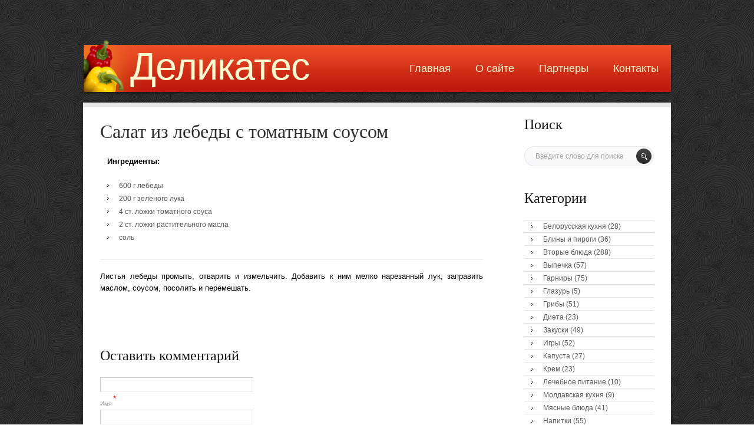

--- FILE ---
content_type: text/html; charset=UTF-8
request_url: http://delicate.org.ua/salat-iz-lebedy-s-tomatnym-sousom/
body_size: 8838
content:
<!DOCTYPE html PUBLIC "-//W3C//DTD XHTML 1.0 Transitional//EN" "http://www.w3.org/TR/xhtml1/DTD/xhtml1-transitional.dtd">
<html xmlns="http://www.w3.org/1999/xhtml" dir="ltr" lang="ru-RU" prefix="og: https://ogp.me/ns#">

<head profile="http://gmpg.org/xfn/11">
<meta http-equiv="Content-Type" content="text/html; charset=UTF-8" />



<link rel="stylesheet" href="http://delicate.org.ua/wp-content/themes/delicate/style.css" type="text/css" media="screen" />
<link rel="pingback" href="http://delicate.org.ua/xmlrpc.php" />

   <link rel="stylesheet" type="text/css" media="all" href="http://delicate.org.ua/wp-content/themes/delicate/images/style000.css" />
   <link rel="stylesheet" type="text/css" media="all" href="http://delicate.org.ua/wp-content/themes/delicate/images/grid0000.css" />

   <link rel="stylesheet" type="text/css" href="http://delicate.org.ua/wp-content/themes/delicate/images/style001.css"/> 



		<!-- All in One SEO 4.4.8 - aioseo.com -->
		<title>Салат из лебеды с томатным соусом | Рецепты деликатесов</title>
		<meta name="robots" content="max-image-preview:large" />
		<link rel="canonical" href="https://delicate.org.ua/salat-iz-lebedy-s-tomatnym-sousom/" />
		<meta name="generator" content="All in One SEO (AIOSEO) 4.4.8" />
		<meta property="og:locale" content="ru_RU" />
		<meta property="og:site_name" content="Рецепты деликатесов | Рецепты на любой вкус" />
		<meta property="og:type" content="article" />
		<meta property="og:title" content="Салат из лебеды с томатным соусом | Рецепты деликатесов" />
		<meta property="og:url" content="https://delicate.org.ua/salat-iz-lebedy-s-tomatnym-sousom/" />
		<meta property="article:published_time" content="2011-04-13T01:04:21+00:00" />
		<meta property="article:modified_time" content="2011-05-03T10:11:49+00:00" />
		<meta name="twitter:card" content="summary" />
		<meta name="twitter:title" content="Салат из лебеды с томатным соусом | Рецепты деликатесов" />
		<script type="application/ld+json" class="aioseo-schema">
			{"@context":"https:\/\/schema.org","@graph":[{"@type":"Article","@id":"https:\/\/delicate.org.ua\/salat-iz-lebedy-s-tomatnym-sousom\/#article","name":"\u0421\u0430\u043b\u0430\u0442 \u0438\u0437 \u043b\u0435\u0431\u0435\u0434\u044b \u0441 \u0442\u043e\u043c\u0430\u0442\u043d\u044b\u043c \u0441\u043e\u0443\u0441\u043e\u043c | \u0420\u0435\u0446\u0435\u043f\u0442\u044b \u0434\u0435\u043b\u0438\u043a\u0430\u0442\u0435\u0441\u043e\u0432","headline":"\u0421\u0430\u043b\u0430\u0442 \u0438\u0437 \u043b\u0435\u0431\u0435\u0434\u044b \u0441 \u0442\u043e\u043c\u0430\u0442\u043d\u044b\u043c \u0441\u043e\u0443\u0441\u043e\u043c","author":{"@id":"https:\/\/delicate.org.ua\/author\/admin\/#author"},"publisher":{"@id":"https:\/\/delicate.org.ua\/#organization"},"datePublished":"2011-04-13T01:04:21+03:00","dateModified":"2011-05-03T10:11:49+03:00","inLanguage":"ru-RU","mainEntityOfPage":{"@id":"https:\/\/delicate.org.ua\/salat-iz-lebedy-s-tomatnym-sousom\/#webpage"},"isPartOf":{"@id":"https:\/\/delicate.org.ua\/salat-iz-lebedy-s-tomatnym-sousom\/#webpage"},"articleSection":"\u0421\u0430\u043b\u0430\u0442\u044b \u043e\u0431\u0449\u0438\u0435"},{"@type":"BreadcrumbList","@id":"https:\/\/delicate.org.ua\/salat-iz-lebedy-s-tomatnym-sousom\/#breadcrumblist","itemListElement":[{"@type":"ListItem","@id":"https:\/\/delicate.org.ua\/#listItem","position":1,"name":"\u0413\u043b\u0430\u0432\u043d\u0430\u044f \u0441\u0442\u0440\u0430\u043d\u0438\u0446\u0430","item":"https:\/\/delicate.org.ua\/","nextItem":"https:\/\/delicate.org.ua\/salat-iz-lebedy-s-tomatnym-sousom\/#listItem"},{"@type":"ListItem","@id":"https:\/\/delicate.org.ua\/salat-iz-lebedy-s-tomatnym-sousom\/#listItem","position":2,"name":"\u0421\u0430\u043b\u0430\u0442 \u0438\u0437 \u043b\u0435\u0431\u0435\u0434\u044b \u0441 \u0442\u043e\u043c\u0430\u0442\u043d\u044b\u043c \u0441\u043e\u0443\u0441\u043e\u043c","previousItem":"https:\/\/delicate.org.ua\/#listItem"}]},{"@type":"Organization","@id":"https:\/\/delicate.org.ua\/#organization","name":"\u0420\u0435\u0446\u0435\u043f\u0442\u044b \u0434\u0435\u043b\u0438\u043a\u0430\u0442\u0435\u0441\u043e\u0432","url":"https:\/\/delicate.org.ua\/"},{"@type":"Person","@id":"https:\/\/delicate.org.ua\/author\/admin\/#author","url":"https:\/\/delicate.org.ua\/author\/admin\/","name":"admin","image":{"@type":"ImageObject","@id":"https:\/\/delicate.org.ua\/salat-iz-lebedy-s-tomatnym-sousom\/#authorImage","url":"http:\/\/1.gravatar.com\/avatar\/7c699110f888730969b1714bd63b9a49?s=96&d=mm&r=g","width":96,"height":96,"caption":"admin"}},{"@type":"WebPage","@id":"https:\/\/delicate.org.ua\/salat-iz-lebedy-s-tomatnym-sousom\/#webpage","url":"https:\/\/delicate.org.ua\/salat-iz-lebedy-s-tomatnym-sousom\/","name":"\u0421\u0430\u043b\u0430\u0442 \u0438\u0437 \u043b\u0435\u0431\u0435\u0434\u044b \u0441 \u0442\u043e\u043c\u0430\u0442\u043d\u044b\u043c \u0441\u043e\u0443\u0441\u043e\u043c | \u0420\u0435\u0446\u0435\u043f\u0442\u044b \u0434\u0435\u043b\u0438\u043a\u0430\u0442\u0435\u0441\u043e\u0432","inLanguage":"ru-RU","isPartOf":{"@id":"https:\/\/delicate.org.ua\/#website"},"breadcrumb":{"@id":"https:\/\/delicate.org.ua\/salat-iz-lebedy-s-tomatnym-sousom\/#breadcrumblist"},"author":{"@id":"https:\/\/delicate.org.ua\/author\/admin\/#author"},"creator":{"@id":"https:\/\/delicate.org.ua\/author\/admin\/#author"},"datePublished":"2011-04-13T01:04:21+03:00","dateModified":"2011-05-03T10:11:49+03:00"},{"@type":"WebSite","@id":"https:\/\/delicate.org.ua\/#website","url":"https:\/\/delicate.org.ua\/","name":"\u0420\u0435\u0446\u0435\u043f\u0442\u044b \u0434\u0435\u043b\u0438\u043a\u0430\u0442\u0435\u0441\u043e\u0432","description":"\u0420\u0435\u0446\u0435\u043f\u0442\u044b \u043d\u0430 \u043b\u044e\u0431\u043e\u0439 \u0432\u043a\u0443\u0441","inLanguage":"ru-RU","publisher":{"@id":"https:\/\/delicate.org.ua\/#organization"}}]}
		</script>
		<!-- All in One SEO -->

<link rel="alternate" type="application/rss+xml" title="Рецепты деликатесов &raquo; Лента комментариев к &laquo;Салат из лебеды с томатным соусом&raquo;" href="https://delicate.org.ua/salat-iz-lebedy-s-tomatnym-sousom/feed/" />
<script type="text/javascript">
window._wpemojiSettings = {"baseUrl":"https:\/\/s.w.org\/images\/core\/emoji\/14.0.0\/72x72\/","ext":".png","svgUrl":"https:\/\/s.w.org\/images\/core\/emoji\/14.0.0\/svg\/","svgExt":".svg","source":{"concatemoji":"http:\/\/delicate.org.ua\/wp-includes\/js\/wp-emoji-release.min.js?ver=6.3.7"}};
/*! This file is auto-generated */
!function(i,n){var o,s,e;function c(e){try{var t={supportTests:e,timestamp:(new Date).valueOf()};sessionStorage.setItem(o,JSON.stringify(t))}catch(e){}}function p(e,t,n){e.clearRect(0,0,e.canvas.width,e.canvas.height),e.fillText(t,0,0);var t=new Uint32Array(e.getImageData(0,0,e.canvas.width,e.canvas.height).data),r=(e.clearRect(0,0,e.canvas.width,e.canvas.height),e.fillText(n,0,0),new Uint32Array(e.getImageData(0,0,e.canvas.width,e.canvas.height).data));return t.every(function(e,t){return e===r[t]})}function u(e,t,n){switch(t){case"flag":return n(e,"\ud83c\udff3\ufe0f\u200d\u26a7\ufe0f","\ud83c\udff3\ufe0f\u200b\u26a7\ufe0f")?!1:!n(e,"\ud83c\uddfa\ud83c\uddf3","\ud83c\uddfa\u200b\ud83c\uddf3")&&!n(e,"\ud83c\udff4\udb40\udc67\udb40\udc62\udb40\udc65\udb40\udc6e\udb40\udc67\udb40\udc7f","\ud83c\udff4\u200b\udb40\udc67\u200b\udb40\udc62\u200b\udb40\udc65\u200b\udb40\udc6e\u200b\udb40\udc67\u200b\udb40\udc7f");case"emoji":return!n(e,"\ud83e\udef1\ud83c\udffb\u200d\ud83e\udef2\ud83c\udfff","\ud83e\udef1\ud83c\udffb\u200b\ud83e\udef2\ud83c\udfff")}return!1}function f(e,t,n){var r="undefined"!=typeof WorkerGlobalScope&&self instanceof WorkerGlobalScope?new OffscreenCanvas(300,150):i.createElement("canvas"),a=r.getContext("2d",{willReadFrequently:!0}),o=(a.textBaseline="top",a.font="600 32px Arial",{});return e.forEach(function(e){o[e]=t(a,e,n)}),o}function t(e){var t=i.createElement("script");t.src=e,t.defer=!0,i.head.appendChild(t)}"undefined"!=typeof Promise&&(o="wpEmojiSettingsSupports",s=["flag","emoji"],n.supports={everything:!0,everythingExceptFlag:!0},e=new Promise(function(e){i.addEventListener("DOMContentLoaded",e,{once:!0})}),new Promise(function(t){var n=function(){try{var e=JSON.parse(sessionStorage.getItem(o));if("object"==typeof e&&"number"==typeof e.timestamp&&(new Date).valueOf()<e.timestamp+604800&&"object"==typeof e.supportTests)return e.supportTests}catch(e){}return null}();if(!n){if("undefined"!=typeof Worker&&"undefined"!=typeof OffscreenCanvas&&"undefined"!=typeof URL&&URL.createObjectURL&&"undefined"!=typeof Blob)try{var e="postMessage("+f.toString()+"("+[JSON.stringify(s),u.toString(),p.toString()].join(",")+"));",r=new Blob([e],{type:"text/javascript"}),a=new Worker(URL.createObjectURL(r),{name:"wpTestEmojiSupports"});return void(a.onmessage=function(e){c(n=e.data),a.terminate(),t(n)})}catch(e){}c(n=f(s,u,p))}t(n)}).then(function(e){for(var t in e)n.supports[t]=e[t],n.supports.everything=n.supports.everything&&n.supports[t],"flag"!==t&&(n.supports.everythingExceptFlag=n.supports.everythingExceptFlag&&n.supports[t]);n.supports.everythingExceptFlag=n.supports.everythingExceptFlag&&!n.supports.flag,n.DOMReady=!1,n.readyCallback=function(){n.DOMReady=!0}}).then(function(){return e}).then(function(){var e;n.supports.everything||(n.readyCallback(),(e=n.source||{}).concatemoji?t(e.concatemoji):e.wpemoji&&e.twemoji&&(t(e.twemoji),t(e.wpemoji)))}))}((window,document),window._wpemojiSettings);
</script>
<style type="text/css">
img.wp-smiley,
img.emoji {
	display: inline !important;
	border: none !important;
	box-shadow: none !important;
	height: 1em !important;
	width: 1em !important;
	margin: 0 0.07em !important;
	vertical-align: -0.1em !important;
	background: none !important;
	padding: 0 !important;
}
</style>
	<link rel='stylesheet' id='wp-block-library-css' href='http://delicate.org.ua/wp-includes/css/dist/block-library/style.min.css?ver=6.3.7' type='text/css' media='all' />
<style id='classic-theme-styles-inline-css' type='text/css'>
/*! This file is auto-generated */
.wp-block-button__link{color:#fff;background-color:#32373c;border-radius:9999px;box-shadow:none;text-decoration:none;padding:calc(.667em + 2px) calc(1.333em + 2px);font-size:1.125em}.wp-block-file__button{background:#32373c;color:#fff;text-decoration:none}
</style>
<style id='global-styles-inline-css' type='text/css'>
body{--wp--preset--color--black: #000000;--wp--preset--color--cyan-bluish-gray: #abb8c3;--wp--preset--color--white: #ffffff;--wp--preset--color--pale-pink: #f78da7;--wp--preset--color--vivid-red: #cf2e2e;--wp--preset--color--luminous-vivid-orange: #ff6900;--wp--preset--color--luminous-vivid-amber: #fcb900;--wp--preset--color--light-green-cyan: #7bdcb5;--wp--preset--color--vivid-green-cyan: #00d084;--wp--preset--color--pale-cyan-blue: #8ed1fc;--wp--preset--color--vivid-cyan-blue: #0693e3;--wp--preset--color--vivid-purple: #9b51e0;--wp--preset--gradient--vivid-cyan-blue-to-vivid-purple: linear-gradient(135deg,rgba(6,147,227,1) 0%,rgb(155,81,224) 100%);--wp--preset--gradient--light-green-cyan-to-vivid-green-cyan: linear-gradient(135deg,rgb(122,220,180) 0%,rgb(0,208,130) 100%);--wp--preset--gradient--luminous-vivid-amber-to-luminous-vivid-orange: linear-gradient(135deg,rgba(252,185,0,1) 0%,rgba(255,105,0,1) 100%);--wp--preset--gradient--luminous-vivid-orange-to-vivid-red: linear-gradient(135deg,rgba(255,105,0,1) 0%,rgb(207,46,46) 100%);--wp--preset--gradient--very-light-gray-to-cyan-bluish-gray: linear-gradient(135deg,rgb(238,238,238) 0%,rgb(169,184,195) 100%);--wp--preset--gradient--cool-to-warm-spectrum: linear-gradient(135deg,rgb(74,234,220) 0%,rgb(151,120,209) 20%,rgb(207,42,186) 40%,rgb(238,44,130) 60%,rgb(251,105,98) 80%,rgb(254,248,76) 100%);--wp--preset--gradient--blush-light-purple: linear-gradient(135deg,rgb(255,206,236) 0%,rgb(152,150,240) 100%);--wp--preset--gradient--blush-bordeaux: linear-gradient(135deg,rgb(254,205,165) 0%,rgb(254,45,45) 50%,rgb(107,0,62) 100%);--wp--preset--gradient--luminous-dusk: linear-gradient(135deg,rgb(255,203,112) 0%,rgb(199,81,192) 50%,rgb(65,88,208) 100%);--wp--preset--gradient--pale-ocean: linear-gradient(135deg,rgb(255,245,203) 0%,rgb(182,227,212) 50%,rgb(51,167,181) 100%);--wp--preset--gradient--electric-grass: linear-gradient(135deg,rgb(202,248,128) 0%,rgb(113,206,126) 100%);--wp--preset--gradient--midnight: linear-gradient(135deg,rgb(2,3,129) 0%,rgb(40,116,252) 100%);--wp--preset--font-size--small: 13px;--wp--preset--font-size--medium: 20px;--wp--preset--font-size--large: 36px;--wp--preset--font-size--x-large: 42px;--wp--preset--spacing--20: 0.44rem;--wp--preset--spacing--30: 0.67rem;--wp--preset--spacing--40: 1rem;--wp--preset--spacing--50: 1.5rem;--wp--preset--spacing--60: 2.25rem;--wp--preset--spacing--70: 3.38rem;--wp--preset--spacing--80: 5.06rem;--wp--preset--shadow--natural: 6px 6px 9px rgba(0, 0, 0, 0.2);--wp--preset--shadow--deep: 12px 12px 50px rgba(0, 0, 0, 0.4);--wp--preset--shadow--sharp: 6px 6px 0px rgba(0, 0, 0, 0.2);--wp--preset--shadow--outlined: 6px 6px 0px -3px rgba(255, 255, 255, 1), 6px 6px rgba(0, 0, 0, 1);--wp--preset--shadow--crisp: 6px 6px 0px rgba(0, 0, 0, 1);}:where(.is-layout-flex){gap: 0.5em;}:where(.is-layout-grid){gap: 0.5em;}body .is-layout-flow > .alignleft{float: left;margin-inline-start: 0;margin-inline-end: 2em;}body .is-layout-flow > .alignright{float: right;margin-inline-start: 2em;margin-inline-end: 0;}body .is-layout-flow > .aligncenter{margin-left: auto !important;margin-right: auto !important;}body .is-layout-constrained > .alignleft{float: left;margin-inline-start: 0;margin-inline-end: 2em;}body .is-layout-constrained > .alignright{float: right;margin-inline-start: 2em;margin-inline-end: 0;}body .is-layout-constrained > .aligncenter{margin-left: auto !important;margin-right: auto !important;}body .is-layout-constrained > :where(:not(.alignleft):not(.alignright):not(.alignfull)){max-width: var(--wp--style--global--content-size);margin-left: auto !important;margin-right: auto !important;}body .is-layout-constrained > .alignwide{max-width: var(--wp--style--global--wide-size);}body .is-layout-flex{display: flex;}body .is-layout-flex{flex-wrap: wrap;align-items: center;}body .is-layout-flex > *{margin: 0;}body .is-layout-grid{display: grid;}body .is-layout-grid > *{margin: 0;}:where(.wp-block-columns.is-layout-flex){gap: 2em;}:where(.wp-block-columns.is-layout-grid){gap: 2em;}:where(.wp-block-post-template.is-layout-flex){gap: 1.25em;}:where(.wp-block-post-template.is-layout-grid){gap: 1.25em;}.has-black-color{color: var(--wp--preset--color--black) !important;}.has-cyan-bluish-gray-color{color: var(--wp--preset--color--cyan-bluish-gray) !important;}.has-white-color{color: var(--wp--preset--color--white) !important;}.has-pale-pink-color{color: var(--wp--preset--color--pale-pink) !important;}.has-vivid-red-color{color: var(--wp--preset--color--vivid-red) !important;}.has-luminous-vivid-orange-color{color: var(--wp--preset--color--luminous-vivid-orange) !important;}.has-luminous-vivid-amber-color{color: var(--wp--preset--color--luminous-vivid-amber) !important;}.has-light-green-cyan-color{color: var(--wp--preset--color--light-green-cyan) !important;}.has-vivid-green-cyan-color{color: var(--wp--preset--color--vivid-green-cyan) !important;}.has-pale-cyan-blue-color{color: var(--wp--preset--color--pale-cyan-blue) !important;}.has-vivid-cyan-blue-color{color: var(--wp--preset--color--vivid-cyan-blue) !important;}.has-vivid-purple-color{color: var(--wp--preset--color--vivid-purple) !important;}.has-black-background-color{background-color: var(--wp--preset--color--black) !important;}.has-cyan-bluish-gray-background-color{background-color: var(--wp--preset--color--cyan-bluish-gray) !important;}.has-white-background-color{background-color: var(--wp--preset--color--white) !important;}.has-pale-pink-background-color{background-color: var(--wp--preset--color--pale-pink) !important;}.has-vivid-red-background-color{background-color: var(--wp--preset--color--vivid-red) !important;}.has-luminous-vivid-orange-background-color{background-color: var(--wp--preset--color--luminous-vivid-orange) !important;}.has-luminous-vivid-amber-background-color{background-color: var(--wp--preset--color--luminous-vivid-amber) !important;}.has-light-green-cyan-background-color{background-color: var(--wp--preset--color--light-green-cyan) !important;}.has-vivid-green-cyan-background-color{background-color: var(--wp--preset--color--vivid-green-cyan) !important;}.has-pale-cyan-blue-background-color{background-color: var(--wp--preset--color--pale-cyan-blue) !important;}.has-vivid-cyan-blue-background-color{background-color: var(--wp--preset--color--vivid-cyan-blue) !important;}.has-vivid-purple-background-color{background-color: var(--wp--preset--color--vivid-purple) !important;}.has-black-border-color{border-color: var(--wp--preset--color--black) !important;}.has-cyan-bluish-gray-border-color{border-color: var(--wp--preset--color--cyan-bluish-gray) !important;}.has-white-border-color{border-color: var(--wp--preset--color--white) !important;}.has-pale-pink-border-color{border-color: var(--wp--preset--color--pale-pink) !important;}.has-vivid-red-border-color{border-color: var(--wp--preset--color--vivid-red) !important;}.has-luminous-vivid-orange-border-color{border-color: var(--wp--preset--color--luminous-vivid-orange) !important;}.has-luminous-vivid-amber-border-color{border-color: var(--wp--preset--color--luminous-vivid-amber) !important;}.has-light-green-cyan-border-color{border-color: var(--wp--preset--color--light-green-cyan) !important;}.has-vivid-green-cyan-border-color{border-color: var(--wp--preset--color--vivid-green-cyan) !important;}.has-pale-cyan-blue-border-color{border-color: var(--wp--preset--color--pale-cyan-blue) !important;}.has-vivid-cyan-blue-border-color{border-color: var(--wp--preset--color--vivid-cyan-blue) !important;}.has-vivid-purple-border-color{border-color: var(--wp--preset--color--vivid-purple) !important;}.has-vivid-cyan-blue-to-vivid-purple-gradient-background{background: var(--wp--preset--gradient--vivid-cyan-blue-to-vivid-purple) !important;}.has-light-green-cyan-to-vivid-green-cyan-gradient-background{background: var(--wp--preset--gradient--light-green-cyan-to-vivid-green-cyan) !important;}.has-luminous-vivid-amber-to-luminous-vivid-orange-gradient-background{background: var(--wp--preset--gradient--luminous-vivid-amber-to-luminous-vivid-orange) !important;}.has-luminous-vivid-orange-to-vivid-red-gradient-background{background: var(--wp--preset--gradient--luminous-vivid-orange-to-vivid-red) !important;}.has-very-light-gray-to-cyan-bluish-gray-gradient-background{background: var(--wp--preset--gradient--very-light-gray-to-cyan-bluish-gray) !important;}.has-cool-to-warm-spectrum-gradient-background{background: var(--wp--preset--gradient--cool-to-warm-spectrum) !important;}.has-blush-light-purple-gradient-background{background: var(--wp--preset--gradient--blush-light-purple) !important;}.has-blush-bordeaux-gradient-background{background: var(--wp--preset--gradient--blush-bordeaux) !important;}.has-luminous-dusk-gradient-background{background: var(--wp--preset--gradient--luminous-dusk) !important;}.has-pale-ocean-gradient-background{background: var(--wp--preset--gradient--pale-ocean) !important;}.has-electric-grass-gradient-background{background: var(--wp--preset--gradient--electric-grass) !important;}.has-midnight-gradient-background{background: var(--wp--preset--gradient--midnight) !important;}.has-small-font-size{font-size: var(--wp--preset--font-size--small) !important;}.has-medium-font-size{font-size: var(--wp--preset--font-size--medium) !important;}.has-large-font-size{font-size: var(--wp--preset--font-size--large) !important;}.has-x-large-font-size{font-size: var(--wp--preset--font-size--x-large) !important;}
.wp-block-navigation a:where(:not(.wp-element-button)){color: inherit;}
:where(.wp-block-post-template.is-layout-flex){gap: 1.25em;}:where(.wp-block-post-template.is-layout-grid){gap: 1.25em;}
:where(.wp-block-columns.is-layout-flex){gap: 2em;}:where(.wp-block-columns.is-layout-grid){gap: 2em;}
.wp-block-pullquote{font-size: 1.5em;line-height: 1.6;}
</style>
<link rel='stylesheet' id='contact-form-7-css' href='http://delicate.org.ua/wp-content/plugins/contact-form-7/includes/css/styles.css?ver=5.8.1' type='text/css' media='all' />
<link rel='stylesheet' id='wp-pagenavi-css' href='http://delicate.org.ua/wp-content/plugins/wp-pagenavi/pagenavi-css.css?ver=2.70' type='text/css' media='all' />
<link rel="https://api.w.org/" href="https://delicate.org.ua/wp-json/" /><link rel="alternate" type="application/json" href="https://delicate.org.ua/wp-json/wp/v2/posts/1115" /><link rel="EditURI" type="application/rsd+xml" title="RSD" href="https://delicate.org.ua/xmlrpc.php?rsd" />
<meta name="generator" content="WordPress 6.3.7" />
<link rel='shortlink' href='https://delicate.org.ua/?p=1115' />
<link rel="alternate" type="application/json+oembed" href="https://delicate.org.ua/wp-json/oembed/1.0/embed?url=https%3A%2F%2Fdelicate.org.ua%2Fsalat-iz-lebedy-s-tomatnym-sousom%2F" />
<link rel="alternate" type="text/xml+oembed" href="https://delicate.org.ua/wp-json/oembed/1.0/embed?url=https%3A%2F%2Fdelicate.org.ua%2Fsalat-iz-lebedy-s-tomatnym-sousom%2F&#038;format=xml" />

<link rel="stylesheet" href="http://delicate.org.ua/wp-content/plugins/wassup/css/wassup-widget.css?ver=1.9.4.5" type="text/css" />
<script type="text/javascript">
//<![CDATA[
function wassup_get_screenres(){
	var screen_res = screen.width + " x " + screen.height;
	if(screen_res==" x ") screen_res=window.screen.width+" x "+window.screen.height;
	if(screen_res==" x ") screen_res=screen.availWidth+" x "+screen.availHeight;
	if (screen_res!=" x "){document.cookie = "wassup_screen_res35c1b474e9f6484f4fade976bcc79db4=" + encodeURIComponent(screen_res)+ "; path=/; domain=" + document.domain;}
}
wassup_get_screenres();
//]]>
</script><script type="text/javascript">

  var _gaq = _gaq || [];
  _gaq.push(['_setAccount', 'UA-16027003-15']);
  _gaq.push(['_trackPageview']);

  (function() {
    var ga = document.createElement('script'); ga.type = 'text/javascript'; ga.async = true;
    ga.src = ('https:' == document.location.protocol ? 'https://ssl' : 'http://www') + '.google-analytics.com/ga.js';
    var s = document.getElementsByTagName('script')[0]; s.parentNode.insertBefore(ga, s);
  })();

</script>
</head>
<body class="post-template-default single single-post postid-1115 single-format-standard">
<div id="main">
	<div id="header">
	<div class="container">
      <div class="logo">
      	    <h1><a href="/" title="the best recipes">Деликатес</a></h1>
      </div>
      <div class="primary">
       <div class="menu col"><ul id="topnav" class="sf-menu"><li id="menu-item-2469" class="menu-item menu-item-type-custom menu-item-object-custom menu-item-2469"><a href="/">Главная</a></li>
<li id="menu-item-2468" class="menu-item menu-item-type-post_type menu-item-object-page menu-item-2468"><a href="https://delicate.org.ua/o-sajte/">О сайте</a></li>
<li id="menu-item-2467" class="menu-item menu-item-type-post_type menu-item-object-page menu-item-2467"><a href="https://delicate.org.ua/partnery/">Партнеры</a></li>
<li id="menu-item-2466" class="menu-item menu-item-type-post_type menu-item-object-page menu-item-2466"><a href="https://delicate.org.ua/contacts/">Контакты</a></li>
</ul></div>   

      </div>
	</div>
	</div>

 <div class="container primary_content_wrap">
      <div class="container_16">
         <div class="indent">
         	<div class="wrapper-1"><div id="content" class="grid_12">
	          <div class="indent">
                            
  	      <div class="post-1115 post type-post status-publish format-standard hentry category-salaty-obshhie" id="post-1115">
            <div class="single-post article">
               <h1>Салат из лебеды с томатным соусом</h1>
               <div class="post-content">
                  </h3>
<div align="justify">
<table class="ingridients">
<tr>
<td>
<p align="justify"><strong>Ингредиенты:</strong></p>
<div align="justify">
<ul>
<li>600 г лебеды</li>
<li>200 г зеленого лука</li>
<li>4 ст. ложки томатного соуса</li>
<li>2 ст. ложки растительного масла</li>
<li>соль</li>
</ul></div>
</td>
</tr>
</table></div>
<p align="justify">Листья лебеды промыть, отварить и измельчить. Добавить к ним мелко нарезанный лук, заправить маслом, соусом, посолить и перемешать.</p>
<p align="justify">&nbsp;</p>
               </div>
            </div>
        </div>
              
<!-- You can start editing here. -->


			<!-- If comments are open, but there are no comments. -->

	 


<div id="respond">

<h3>Оставить комментарий</h3>

<div id="cancel-comment-reply"> 
	<small><a rel="nofollow" id="cancel-comment-reply-link" href="/salat-iz-lebedy-s-tomatnym-sousom/#respond" style="display:none;">Нажмите, чтобы отменить ответ.</a></small>
</div> 


<form action="https://delicate.org.ua/wp-comments-post.php" method="post" id="commentform">


<p><input type="text" name="author" id="author" value="" size="22" tabindex="1"  />
<label for="author"><small>Имя <sup style='color: rgb(255, 0, 0); font-size: 14px;'>*</sup></small></label></p>

<p><input type="text" name="email" id="email" value="" size="22" tabindex="2"  />
<label for="email"><small>Е-Mail (публиковаться не будет) <sup style='color: rgb(255, 0, 0); font-size: 14px;'>*</sup></small></label></p>


<!--<p><small><strong>XHTML:</strong> You can use these tags: <code>&lt;a href=&quot;&quot; title=&quot;&quot;&gt; &lt;abbr title=&quot;&quot;&gt; &lt;acronym title=&quot;&quot;&gt; &lt;b&gt; &lt;blockquote cite=&quot;&quot;&gt; &lt;cite&gt; &lt;code&gt; &lt;del datetime=&quot;&quot;&gt; &lt;em&gt; &lt;i&gt; &lt;q cite=&quot;&quot;&gt; &lt;s&gt; &lt;strike&gt; &lt;strong&gt; </code></small></p>-->

<p><textarea name="comment" id="comment" cols="100%" rows="10" tabindex="4"></textarea></p>

<p><input name="submit" type="submit" id="submit" tabindex="5" value="Отправить комментарий" />
<input type='hidden' name='comment_post_ID' value='1115' id='comment_post_ID' />
<input type='hidden' name='comment_parent' id='comment_parent' value='0' />
 
</p>
<p style="display: none;"><input type="hidden" id="akismet_comment_nonce" name="akismet_comment_nonce" value="036621e725" /></p><p style="display: none !important;"><label>&#916;<textarea name="ak_hp_textarea" cols="45" rows="8" maxlength="100"></textarea></label><input type="hidden" id="ak_js_1" name="ak_js" value="243"/><script>document.getElementById( "ak_js_1" ).setAttribute( "value", ( new Date() ).getTime() );</script></p>
</form>

</div>

	                  </div>
     </div>
<div id="sidebar" class="grid_4">
            <div class="widget"><h3>Поиск</h3>
            <form method="get" action="/" id="searchform" style="width: 220px;">
                <input type="text" name="s" value="Введите слово для поиска"
                       onblur="if(this.value=='') this.value='Введите слово для поиска'"
                       onfocus="if(this.value =='Введите слово для поиска' ) this.value=''"/><input type="submit"
                                                                                                    value=""/>
            </form>
        </div>
    
    <div id="categories-4" class="widget"><h3>Категории</h3>
        <ul>
            	<li class="cat-item cat-item-5"><a href="https://delicate.org.ua/category/recepty/105/">Белорусская кухня</a> (28)
</li>
	<li class="cat-item cat-item-69"><a href="https://delicate.org.ua/category/recepty/bliny-i-pirogi/">Блины и пироги</a> (36)
</li>
	<li class="cat-item cat-item-16"><a href="https://delicate.org.ua/category/recepty/vtorye-blyuda/">Вторые блюда</a> (288)
</li>
	<li class="cat-item cat-item-106"><a href="https://delicate.org.ua/category/recepty/vypechka/">Выпечка</a> (57)
</li>
	<li class="cat-item cat-item-19"><a href="https://delicate.org.ua/category/recepty/garniry/">Гарниры</a> (75)
</li>
	<li class="cat-item cat-item-100"><a href="https://delicate.org.ua/category/recepty/glazur/">Глазурь</a> (5)
</li>
	<li class="cat-item cat-item-22"><a href="https://delicate.org.ua/category/recepty/griby/">Грибы</a> (51)
</li>
	<li class="cat-item cat-item-94"><a href="https://delicate.org.ua/category/recepty/dieta/">Диета</a> (23)
</li>
	<li class="cat-item cat-item-46"><a href="https://delicate.org.ua/category/recepty/zakuski/">Закуски</a> (49)
</li>
	<li class="cat-item cat-item-14"><a href="https://delicate.org.ua/category/recepty/igry/">Игры</a> (52)
</li>
	<li class="cat-item cat-item-81"><a href="https://delicate.org.ua/category/recepty/kapusta/">Капуста</a> (27)
</li>
	<li class="cat-item cat-item-101"><a href="https://delicate.org.ua/category/recepty/krem/">Крем</a> (23)
</li>
	<li class="cat-item cat-item-62"><a href="https://delicate.org.ua/category/recepty/lechebnoe-pitanie/">Лечебное питание</a> (10)
</li>
	<li class="cat-item cat-item-38"><a href="https://delicate.org.ua/category/recepty/102/">Молдавская кухня</a> (9)
</li>
	<li class="cat-item cat-item-56"><a href="https://delicate.org.ua/category/recepty/myasnye-blyuda/">Мясные блюда</a> (41)
</li>
	<li class="cat-item cat-item-8"><a href="https://delicate.org.ua/category/recepty/napitki/">Напитки</a> (55)
</li>
	<li class="cat-item cat-item-111"><a href="https://delicate.org.ua/category/recepty/neotsortirovannye/">Неотсортированные</a> (28)
</li>
	<li class="cat-item cat-item-18"><a href="https://delicate.org.ua/category/recepty/sovety-po-organizacii-zastolya/">Организация застолья</a> (15)
</li>
	<li class="cat-item cat-item-7"><a href="https://delicate.org.ua/category/recepty/pervye-blyuda/">Первые блюда</a> (248)
</li>
	<li class="cat-item cat-item-53"><a href="https://delicate.org.ua/category/recepty/62/">Песочное тесто</a> (43)
</li>
	<li class="cat-item cat-item-107"><a href="https://delicate.org.ua/category/recepty/piccy/">Пиццы</a> (7)
</li>
	<li class="cat-item cat-item-31"><a href="https://delicate.org.ua/category/recepty/poleznye-sovety/">Полезные советы</a> (90)
</li>
	<li class="cat-item cat-item-80"><a href="https://delicate.org.ua/category/recepty/poleznye-sovety-1/">полезные советы 1</a> (17)
</li>
	<li class="cat-item cat-item-54"><a href="https://delicate.org.ua/category/recepty/polezye-stati/">Полезые статьи</a> (46)
</li>
	<li class="cat-item cat-item-24"><a href="https://delicate.org.ua/category/recepty/ptica/">Птица</a> (16)
</li>
	<li class="cat-item cat-item-12"><a href="https://delicate.org.ua/category/recepty/russkaya-kuxnya/">Русская кухня</a> (64)
</li>
	<li class="cat-item cat-item-17"><a href="https://delicate.org.ua/category/recepty/ryba/">Рыба</a> (63)
</li>
	<li class="cat-item cat-item-103"><a href="https://delicate.org.ua/category/recepty/s-krabami/">С крабами</a> (5)
</li>
	<li class="cat-item cat-item-84"><a href="https://delicate.org.ua/category/recepty/salaty-iz-kapusty/">Салаты из капусты</a> (26)
</li>
	<li class="cat-item cat-item-85"><a href="https://delicate.org.ua/category/recepty/salaty-iz-morkovi/">Салаты из моркови</a> (24)
</li>
	<li class="cat-item cat-item-78"><a href="https://delicate.org.ua/category/recepty/salaty-iz-pomidorov/">Салаты из помидоров</a> (42)
</li>
	<li class="cat-item cat-item-83"><a href="https://delicate.org.ua/category/recepty/salaty-iz-redki/">Салаты из редьки</a> (15)
</li>
	<li class="cat-item cat-item-82"><a href="https://delicate.org.ua/category/recepty/salaty-iz-svekly/">Салаты из свеклы</a> (39)
</li>
	<li class="cat-item cat-item-95"><a href="https://delicate.org.ua/category/recepty/salaty-iz-yablok/">Салаты из яблок</a> (11)
</li>
	<li class="cat-item cat-item-88"><a href="https://delicate.org.ua/category/recepty/salaty-obshhie/">Салаты общие</a> (118)
</li>
	<li class="cat-item cat-item-97"><a href="https://delicate.org.ua/category/recepty/salaty-s-kartoshkoj/">Салаты с картошкой</a> (19)
</li>
	<li class="cat-item cat-item-63"><a href="https://delicate.org.ua/category/recepty/sladkij-stol/">Сладкий стол</a> (118)
</li>
	<li class="cat-item cat-item-37"><a href="https://delicate.org.ua/category/recepty/95/">Супы</a> (119)
</li>
	<li class="cat-item cat-item-108"><a href="https://delicate.org.ua/category/recepty/95/borshhi/">Борщи</a> (21)
</li>
	<li class="cat-item cat-item-109"><a href="https://delicate.org.ua/category/recepty/95/shhi/">Щи</a> (6)
</li>
	<li class="cat-item cat-item-90"><a href="https://delicate.org.ua/category/recepty/supy-iz-fruktov/">Супы из фруктов</a> (21)
</li>
	<li class="cat-item cat-item-102"><a href="https://delicate.org.ua/category/recepty/testo/">Тесто</a> (5)
</li>
	<li class="cat-item cat-item-74"><a href="https://delicate.org.ua/category/recepty/uxa/">Уха</a> (23)
</li>
	<li class="cat-item cat-item-64"><a href="https://delicate.org.ua/category/recepty/farsh/">Фарш</a> (9)
</li>
        </ul>
    </div>
    <br/>
    <div id="categories-4" class="widget"><h3>Реклама</h3>
        <ul>
            <li></li>
            <li></li>
        </ul>
    </div>
</div><!--sidebar-->				<div class="clear"></div>
            </div>
         </div>
      </div>
  </div>


<div id="footer">
    <div class="container">
        <div class="indent">
            <div class="wrapper">
                <div class="column1">
                    Delicate.org.ua 2011 - 2026 &copy; <br/> Все права защищены
                </div>
                <div class="column2">

                </div>
                <strong class="footer-link"> <a href="/sitemap/" title="">Карта сайта</a>
                    <a href="/smpage/?smpage=1">1</a> <a href="/smpage/?smpage=2">2</a> <a href="/smpage/?smpage=3">3</a> <a href="/smpage/?smpage=4">4</a> <a href="/smpage/?smpage=5">5</a> <a href="/smpage/?smpage=6">6</a> <a href="/smpage/?smpage=7">7</a> <a href="/smpage/?smpage=8">8</a> <a href="/smpage/?smpage=9">9</a> <a href="/smpage/?smpage=10">10</a> <a href="/smpage/?smpage=11">11</a> <a href="/smpage/?smpage=12">12</a> <a href="/smpage/?smpage=13">13</a> <a href="/smpage/?smpage=14">14</a> <a href="/smpage/?smpage=15">15</a> <a href="/smpage/?smpage=16">16</a> <a href="/smpage/?smpage=17">17</a> <a href="/smpage/?smpage=18">18</a> <a href="/smpage/?smpage=19">19</a> <a href="/smpage/?smpage=20">20</a> <a href="/smpage/?smpage=21">21</a> <a href="/smpage/?smpage=22">22</a> <a href="/smpage/?smpage=23">23</a> <a href="/smpage/?smpage=24">24</a> <a href="/smpage/?smpage=25">25</a> <a href="/smpage/?smpage=26">26</a> <a href="/smpage/?smpage=27">27</a> <a href="/smpage/?smpage=28">28</a>                     <br/>

                </strong>

            </div>
        </div>
    </div>
</div>
</div>
</body>
</html>

--- FILE ---
content_type: text/css
request_url: http://delicate.org.ua/wp-content/themes/delicate/images/style000.css
body_size: 7124
content:
@charset utf-8;
/*--
	Theme Name: WordPress Theme Number
	Theme URI: http://template-help.com/
	Description: A theme from Template-Help.com Collection
	Version: 3
	Author: Template_Help.com 
	Author URL: http://www.Template-Help.com/ 
--*/

html,body,div,span,object,iframe,blockquote,pre,abbr,address,cite,code,del,dfn,em,img,ins,kbd,q,samp,small,strong,var,fieldset,form,table,caption,tbody,tfoot,thead,tr,th,td,article,aside,dialog,figure,footer,header,hgroup,menu,nav,section,time,mark,audio,video{
  margin:0;
  padding:0;
  vertical-align:baseline;
}
article,aside,dialog,figure,footer,header,hgroup,menu,nav,section,time,mark,audio,video {
  display:block;
}
textarea{
  font:101%/1.5em Tahoma, Geneva, sans-serif;
}
blockquote{
  quotes:none;
	border-left: 1px solid #CCCCCC;
	font-style: italic;
	margin-left: 2em;
}
q{
  quotes:none;
	font-style: italic;
}
blockquote:before,blockquote:after,q:before,q:after{
  content:'';content:none;
}
:focus{
  outline:none;
}

/* Baseline and common looks - Sets a vertical rhythm and styles the different elements.
 */
 
a {
  border: 0;
  text-decoration: underline;
  color: #89b70e;
}

a:hover {
  text-decoration: none;
}

a img {
  border: 0;
}

abbr,acronym{
  border-bottom:1px dotted;
  cursor:help;
  font-variant:small-caps;
}
address,cite,em,i{
  font-style:italic;
}
blockquote p{
  margin:0 1.5em 1.5em;
  padding:0.75em;
}
code,kbd,tt{
  font-family: Tahoma, Geneva, sans-serif;
  line-height:1;
}
del{
  text-decoration:line-through;
}
dfn{
  border-bottom:1px dashed;
  font-style:italic;
}
dl{
  margin:0;
}
dt{
  font-weight:700;
}
dd{
  margin:0 0 1.5em 0;

}
h1,h2,h3,h4,h5,h6{
  font-weight:700;
  padding:0;
}

h1 {
	margin: 0;
	padding: 0 0 16px 0;
	line-height: 1.2em;
	font-family: Georgia, "Times New Roman", Times, serif;
	font-size: 32px;
	font-weight: normal;
	color: #2f2f2f;
}

	h1 a {
		text-decoration: none;
		color: #2f2f2f;
	}
	
		h1 a:hover {
			color: #89b70e;
		}

	h1 i {
		text-transform: uppercase;
		font-weight: bold;
		font-style: normal;
		color: #f32b19;
	}

h2 {
	margin: 0;
	padding: 0 0 16px 0;
	line-height: 1.2em;
	font-family: Georgia, "Times New Roman", Times, serif;
	font-size: 32px;
	font-weight: normal;
	color: #2f2f2f;
}

	h2 a {
		text-decoration: none;
		color: #2f2f2f;
	}
	
		h2 a:hover {
			color: #89b70e;
		}
	
	h2 em {
		display: block;
		margin: 0 0 -14px 0;
		font-style: normal;
	}
	
	h2 i {
		text-transform: uppercase;
		font-weight: bold;
		font-style: normal;
		color: #f32b19;
	}
		
h3 {
	margin: 0;
	padding: 0 0 23px 0;
	line-height: 1.2em;
	font-family: Georgia, "Times New Roman", Times, serif;
	font-size: 24px;
	font-weight: normal;
	color: #171717;
}

	h3#comments {
		background: none;
	}

h4{
  font-size:1em;
  margin:0 0 1.5em;
}
h5{
  font-size:0.8333em;
  margin:0 0 1.8em;
}

h6 {
	margin: 0;
	padding: 0 0 4px 0;
	line-height: 20px;
	font-size: 13px;
	color: #121622;
}

	h6 strong {
		display: block;
		padding: 0 0 16px 0;
	}

img{
  display:inline-block;
  vertical-align:text-bottom;
}
ins{
  text-decoration:overline;
}
mark {
  background-color:#ff9;
  color:#000;
  font-style:italic;
  font-weight:bold;
}
ol{
  list-style:outside decimal;
}

p {
	margin: 0;
	padding: 0 0 20px 0;
	line-height: 20px;
	font-size: 13px;
	font-weight: 300;
	color: #000;
}

	p.extra {
		padding: 0 0 27px 0;
	}

pre{
  font-family: Tahoma, Geneva, sans-serif;
  margin:0 0 1.5em;
	border-left: 1px solid #CCCCCC;
	margin-left: 2em;
	padding-left: 2em;
}
sub{
  top:0.4em;
  font-size:0.85em;
  line-height:1;
  position:relative;
  vertical-align:baseline;
}
sup{
  font-size:0.85em;
  line-height:1;
  position:relative;
  bottom:0.5em;
  vertical-align:baseline;
}
strong,b{
  font-weight:700;
}
ul{
  list-style:outside disc;
}
ul,ol{
  margin:0 0 1.5em 1.5em;
  padding:0;
}
li ul{
  padding:0;
  margin:0 0 0 2em;
	list-style-position:outside;
	list-style-type:circle;
}
li ol {
  padding:0;
  margin:0 0 0 2em;
	list-style-position:outside;
}
table{
  border-collapse:collapse;
  border-spacing:0;
  margin:0 0 1.5em;
  padding:0;
	width:100%;
	border:none;
}
caption{
  font-style:italic;
  text-align:left;
}
tr.alt td{
  background:#eee;
}
td{
  border:0;
  padding:0.5em 1em;
  vertical-align:middle;
	border-bottom:1px solid #eee;
	line-height:1.5em;
}
th{
  font-weight:700;
  padding:0.5em 1em;
  vertical-align:middle;
	background:#eee;
	text-align:left;
}
button{
  -x-system-font: none;
  cursor:pointer;
  display:block;
  font-size:0.99em;
  height:2em;
  line-height:1.5em;
  margin:0.8em 0 0;
  padding:0 0.5em;
}
button::-moz-focus-inner {
  border: 0;
}
fieldset{
  border:0;
  margin:0 0 1.5em;
  position:relative;
  padding:1.5em 0 0;
}
fieldset fieldset{
  clear:both;
  margin:0 0 0.75em;
  padding:0 0 0 1.5em;
}
input{
  border:1px solid #ccc;
  border-bottom-color:#eee;
  border-right-color:#eee;
  font-size:1em;
  padding:.3em;
  margin:0 0 0.75em;
}
input[type=file]{
  height:2.25em;
  font-size:1em;
  padding:0;
  border:0;
  border:1px solid #ccc !ie;
}
textarea{
  border:1px solid #ccc;
  border-bottom-color:#eee;
  border-right-color:#eee;
  margin:0;
  padding:.3em;
}
select{
  border:1px solid #ccc;
  border-bottom-color:#eee;
  border-right-color:#eee;
  font-size:1em;
  line-height:1.5em;
  margin-bottom:0.75em;
  padding:0.25em;
  height:2.25em;
}
optgroup {
  font-weight:700;
  font-style:normal;
  text-indent:0.2em;
}
optgroup + optgroup {
  margin-top:1em;
}
option{
  font-size:1em;
  height:1.5em;
  padding:0;
  text-indent:1em;
}
label{
  cursor:pointer;
  display:block;
  margin:0;
  padding:0;
}
label input{
  background:0;
  border:0;
  margin:0 0.5em 0 0;
  padding:0;
  width:auto;
}
legend{
  font-size:1.1666em;
  font-weight:700;
  left:0;
  margin:0;
  padding:0;
}




/* General
---------------------------------------- */
body{
	background: url(body0000.jpg) repeat 50% 0%;
	position: relative;
	min-width: 998px;
	color: #000;
	font: 100%/1.125em Tahoma, Geneva, sans-serif;
}

	body.page-template-page-portfolio-full-php #footer .container {
		background: #fff url(footer-l.gif) no-repeat 28px 0%;
	}

	body.page-template-page-portfolio-php #footer .container {
		background: #fff url(footer-l.gif) no-repeat 28px 0%;
	}

#main {
	font-size:.75em;
}
.container {
	width: 998px;
	margin: 0 auto;
	position:relative;
}




/* Header
---------------------------------------- */


/* Logo */

.logo {
	position: absolute;
	top: 74px;
	left: 80px;
}

	.logo h1, .logo h2 {
		float: left;
		line-height: 1.2em;
		font-size: 65px;
		color: #fffbd0;
	}

	.logo a {
		float: left;
		padding: 0 5px 0 0;
		letter-spacing: -1px;
		font-family: "Trebuchet MS", Arial, Helvetica, sans-serif;
		font-weight: normal;
		text-shadow: 1px solid #b82111;
		text-decoration: none;
		color: #fffbd0;
	}
	
		.logo a:hover {
			color: #fffbd0;
		}
	
	.logo strong.description {
		background: url(slogan-b.png) no-repeat 0% 8px;
		float: left;
		margin: 35px 0 0 0;
		padding: 0 0 0 18px;
		line-height: 22px;
		font-family: "Trebuchet MS", Arial, Helvetica, sans-serif;
		font-size: 18px;
		font-weight: normal;
		color: #fffbd1;
	}


/* Header widget */
#widget-header {
	
}

/* Request a quote */
#widget_my_requestquotewidget {
	width:100%;
	overflow:hidden;
	}
	
	.box {
		background:#eee;
		border:1px solid #dbdbdb;
		padding:20px;
		margin-bottom:20px;
		overflow:hidden;
		zoom:1;
		}
	.box-button {
		float:right;
		background:#dbdbdb;
		font-size:21px;
		color:#fff;
		text-decoration:none;
		padding:10px;
		}
	.box-text {
		float:left;
		width:75%;
		}
	.button-outdent {
		
		}







/* Slider
---------------------------------------- */

#slider {
	background: url(loading0.gif) no-repeat 50% 50%;
	position: relative;
	width: 648px;
	height: 400px;
}

#slider img {
	position: absolute;
	top: 0px;
	left: 0px;
	display: none;
}

#slider a {
	border:0;
	display:block;
}


/* The Nivo Slider styles */
.nivoSlider {
	position: relative;
	z-index: 1;
}
.nivoSlider img {
	position: absolute;
	top: 0px;
	left: 0px;
}
/* If an image is wrapped in a link */
.nivoSlider a.nivo-imageLink {
	position:absolute;
	top:0px;
	left:0px;
	width:100%;
	height:100%;
	border:0;
	padding:0;
	margin:0;
	z-index:60;
	display:none;
}
/* The slices in the Slider */
.nivo-slice {
	display:block;
	position:absolute;
	z-index:50;
	height:100%;
}
/* Caption styles */
.nivo-caption {
	position:absolute;
	left:0px;
	bottom:0px;
	background:#000;
	color:#fff;
	opacity:0.8; /* Overridden by captionOpacity setting */
	width:100%;
	z-index:89;
	display: none !important;
}
.nivo-caption p {
	padding:5px;
	margin:0;
}
.nivo-caption a {
	display:inline !important;
}
.nivo-html-caption {
    display:none;
}
/* Direction nav styles (e.g. Next & Prev) */
.nivo-directionNav a {
	position:absolute;
	top:45%;
	z-index:99;
	cursor:pointer;
}
.nivo-prevNav {
	left:0px;
}
.nivo-nextNav {
	right:0px;
}
/* Control nav styles (e.g. 1,2,3...) */
.nivo-controlNav {
	background: url(paginati.gif) repeat-x 50% 0%;
	width: 94px;
	height: 25px;
	padding: 11px 0 0 0;
	overflow: hidden;
	text-align: center;
	position: absolute;
	top: 364px;
	left: 273px;
	z-index: 99;
}
.nivo-controlNav a {
	background: url(paginati.png) no-repeat 0% 0%;
	display: inline-block !important;
	position: relative;
	width: 15px;
	height: 15px;
	margin: 0 2px 0 1px;
	overflow: hidden;
	z-index: 99;
	cursor: pointer;
}

	.nivo-controlNav a:hover {
		background-position: 0% -15px;
	}

	.nivo-controlNav a.active {
		background-position: 0% -15px;
	}

.nivo-directionNav a {
	display: block;
	width: 33px;
	height: 36px;
	text-indent: -9999px;
	border: 0;
	position: absolute;
	top: 364px;
}
a.nivo-nextNav {
	background: url(button-r.png) no-repeat 0% 0%;
	right: 248px;
}
a.nivo-prevNav {
	background: url(button-l.png) no-repeat 0% 0%;
	left: 240px;
}

#slider .nivo-controlNav img {
	display: none; /* Unhide the thumbnails */
	position:relative;
	margin-right:10px;
	width:120px;
	height:auto;
}









/* Navigations
---------------------------------------- */

/* Primary navigation */
nav.primary {
	
}

/* Essential styles for dropdown menu */
.sf-menu, .sf-menu * {
	margin:			0;
	padding:		0;
	list-style:		none;
}
.sf-menu {
	line-height:	1.0;
}
.sf-menu ul {
	background: #000 url(sub-menu.gif) repeat-x 50% 0%;
	position:		absolute;
	top:			-999em;
	width:			128px; /* left offset of submenus need to match (see below) */
	padding: 0 0 9px 0;
}
.sf-menu ul li {
	width:			100%;
}
.sf-menu li:hover {
	visibility:		inherit; /* fixes IE7 'sticky bug' */
}
.sf-menu li {
	float:			left;
	position:		relative;
}
.sf-menu a {
	display:		block;
	position:		relative;
}
.sf-menu li:hover ul,
.sf-menu li.sfHover ul {
	left:			50%;
	top:			80px; /* match top ul list item height */
	z-index:		99;
	margin: 0 0 0 -64px
}
ul.sf-menu li:hover li ul,
ul.sf-menu li.sfHover li ul {
	top:			-999em;
}
ul.sf-menu li li:hover ul,
ul.sf-menu li li.sfHover ul {
	background: #262626 url(sub-menv.gif) repeat-x 50% 0%;
	left:			128px; /* match ul width */
	top:			0;
	margin: 0;
}
ul.sf-menu li li:hover li ul,
ul.sf-menu li li.sfHover li ul {
	top:			-999em;
}
ul.sf-menu li li li:hover ul,
ul.sf-menu li li li.sfHover ul {
	left:			10em; /* match ul width */
	top:			0;
}


/* Our skin for dropdown menu */
.sf-menu {
	position: absolute;
	top: 76px;
	right: 0;
}
.sf-menu a {
	text-decoration: none;
	color: #fffbd0;
}


.sf-menu li {
	background: none;
}
	.sf-menu li a {
		height: 80px;
		padding: 0 21px 0 21px;
		line-height: 80px;
		font-size: 18px;
	}
		.sf-menu li a:hover {
			background: url(menu-tai.gif) repeat-x 0% 0%;
		}
		
		
.sf-menu li li {
	background: url(menu-lin.gif) no-repeat 50% 0%;
}
	.sf-menu li li:first-child {
		background: url(sub-menw.gif) no-repeat 50% 0% !important;
	}
	.sf-menu li li a {
		height: 32px;
		padding: 0 4px 0 4px;
		line-height: 32px;
		font-size: 12px;
		text-align: center;
		color: #c0bfac;
	}
		.sf-menu li li:first-child a {
			padding: 9px 4px 0 4px;
		}
		.sf-menu li li a:hover {
			background: none;
			color: #fff;
		}
	
	
.sf-menu li li li {
	background: url(menu-lio.gif) no-repeat 50% 0%;
}
	.sf-menu li li li:first-child {
		background: none !important;
	}
	.sf-menu li li li a {
		height: 32px;
		padding: 0 4px 0 4px;
		line-height: 32px;
		font-size: 12px;
		text-align: center;
		color: #7b7b7b !important;
	}
		.sf-menu li li li:first-child a {
			padding: 0 4px 0 4px;
		}
		.sf-menu li li li a:hover {
			background: none;
			color: #d2d2d2 !important;
		}

.sf-menu > li.sfHover,
.sf-menu a:focus, .sf-menu a:hover, .sf-menu a:active, .sf-menu > li.current-menu-item > a {
	background: url(menu-tai.gif) repeat-x 0% 0%;
	outline:		0;
}

.sf-menu li li.sfHover a,
.sf-menu li li a:focus, .sf-menu li li a:hover, .sf-menu li li a:active, .sf-menu li li.current-menu-item > a {
	outline:		0;
	color: #fff;
}

.sf-sub-indicator {
	display:		none;
}






/* Content
---------------------------------------- */
.primary_content_wrap {
	position: relative;
	z-index: 1;
}
	
	.primary_content_wrap.container {
		background: #fff url(content0.gif) repeat-x 50% 0%;
	}
	
	body.home .primary_content_wrap.container {
		background: #fff;
	}
	
	.primary_content_wrap .indent {
		padding: 23px 0 8px 0;
	}
	
#content {
	overflow: hidden;
}

	#content .indent {
		padding: 7px 0 0 0;
	}
	
	#content .indent-1 {
		padding: 7px 40px 0 0;
	}
	
		#content ul {
			overflow: hidden;
			margin: 0;
			padding: 0 0 20px 0;
		}
		
			#content ul li {
				background: url(marker00.gif) no-repeat 0% 8px;
				padding: 0 0 0 20px;
				line-height: 22px;
				font-size: 12px;
				color: #575757;
			}
			
				#content ul li a {
					text-decoration: none;
					color: #575757;
				}
				
					#content ul li a:hover {
						color: #89b70e;
					}

#full-width #content {
	float:none;
	width:100%;
	}
	#full-width .oldernewer .newer {
		padding: 0;
	}
	
			.post-content .excerpt {
				margin-bottom:1.5em;
				}
				
				.pagination a {
					display:inline-block;
					padding:0 5px;
					background:#eee;
					}
					
	.post-meta {
		border-top:1px solid #dbdbdb;
		border-bottom:1px solid #dbdbdb;
		padding:.5em 0;
		width:100%;
		font-size:.92em;
		overflow:hidden;
		margin-bottom:1em;
	}
	.post-navigation {
		
	}
	p.gravatar {
		float:left;
		margin-right:20px;
		}
	
	
	.alignleft {
		float:left;
		margin: 9px 20px 10px 0;
		}
		.alignleft-1 {
			float: left;
			margin: 5px 20px 0 0;
			}
	.alignright {
		float:right;
		margin:0 0 10px 20px;
		}
	.aligncenter {
		text-align:center;
		margin:0 auto;
		}
	article .post-content img {
		max-width:710px;
		}




/* Comments
---------------------------------------- */
.commentlist {
	list-style-type:none;
	padding: 0 50px 0 0;
	margin:0;
	}
	li.comment {
		background: none !important;
		list-style-type:none;
		overflow:hidden;
	}
			li.comment .comment-body {
				padding: 10px 20px 30px 60px;
				position:relative;
				zoom:1;
				background:#fafafa;
				border:1px solid #eee;
				margin-bottom:20px;
				}
		.comment-author {
			padding:.5em 0 1em 0;
			}
		.comment-meta {
			font-size: 11px;
			color: #89b70e;
			position: absolute;
			top: 15px;
			right: 20px;
		}
		
			.comment-meta a {
				text-decoration: none !important;
				color: #89b70e !important;
			}
			
				.comment-meta a:hover {
					text-decoration: underline !important;
				}
			
			li.comment .avatar {
				float:none;
				margin:0;
				position:absolute;
				left:10px;
				top:10px;
				padding:1px;
				border:1px solid #dbdbdb;
				vertical-align:top;
				overflow:hidden;
				}
				li.comment .avatar {
					display:block;
					vertical-align:top;
					overflow:hidden;
					}
				
				.commentlist ul.children {
					margin:20px 0 0 30px;
					}
					.commentlist ul.children li.comment {
						background:#fff;
						}
				
				.reply {
					position: absolute;
					right: 20px;
					bottom: 15px;
				}
					.reply a {
						background: #000 !important;
						display: inline-block !important;
						padding: 3px 8px !important;
						text-decoration: none !important;
						color: #fff !important;
					}
						.reply a:hover {
							background: #bdbdbd !important;
							color: #000 !important;
						}
	
	.allowed_tags {
		background:#eee;
		padding:15px;
		font-size:11px;
		font-family: Tahoma, Geneva, sans-serif;
		color:#666;
		}
		.allowed_tags strong {
			font-family: Tahoma, Geneva, sans-serif;
			}

.author-meta {
	margin-bottom:20px;
	overflow:hidden;
	width:100%;
	}
	.author-meta p.gravatar {
		margin:0;
		}


/* Older and newer navigation */
nav.oldernewer {
	width:100%;
	overflow:hidden;
	margin-bottom:1.5em;
}
	.older {
		float:left;
	}
	.newer {
		float:right;
		padding: 0 50px 0 0;
	}

.author-info {
	width:100%;
	overflow:hidden;
	margin-bottom:3em;
}
	.author-info .avatar {
		margin:0 20px 0 0;
		}
		.author-info .avatar img {
			float:left;
			background:#fff;
			padding:7px;
			border:1px solid #dbdbdb;
			}




/* Author
---------------------------------------- */
#post-author {
	overflow:hidden;
	border:1px solid #dbdbdb;
	padding:20px;
	margin-bottom:2em;
	}
	#post-author h3 {
		background: none;
	}
#author-link {
	margin-top:1.5em;
	}
	#post-author .gravatar {
		margin:0 20px 0 0;
		}
	#post-author .gravatar img {
		background:#fff;
		border:1px solid #dbdbdb;
		padding:5px;
		}

/* Portfolio
---------------------------------------- */
.latestwork {
	width:100%;
	overflow:hidden;
	list-style-type:none;
	padding:0;
	margin:0;
	}
	.latestwork li {
		float:left;
		margin-right:20px;
		}


/* Gallery */
#gallery {
	
	}
	.portfolio {
		width: 100%;
		overflow: hidden;
	}
	#gallery .portfolio {
		width: 100%;
		overflow: hidden;
		list-style-type: none;
		padding: 0;
		margin: 0;
		}
		#gallery .portfolio li {
			background: none !important;
			float: left !important;
			width: 294px !important;
			padding: 0 38px 50px 0 !important;
			margin: 0 !important;
			}
		#gallery .portfolio li.nomargin {
			padding-right: 0 !important;
			}
			#gallery .portfolio li a.image-wrap {
				display:block;
				padding:1px;
				border:1px solid #eee;
				overflow:hidden;
				width:290px;
				height:150px;
				position:relative;
				background:#FFF url(loading0.gif) 50% 50% no-repeat;
				}
			#gallery .portfolio li a.image-wrap:hover {
				border-color:#999;
				}
				#gallery .portfolio li a.image-wrap img {
					float:left;
					}
			
			#gallery .portfolio li b {
				display: block;
				padding: 0 0 16px 0;
				line-height: 16px;
				font-size: 13px;
				color: #121622;
			}
			
			#gallery .portfolio .folio-desc {
				margin-bottom:0;
				}
			#gallery .portfolio p.excerpt {
				padding: 8px 0;
				}
			
			#gallery .portfolio i {
				display: block;
				width: 100%;
				overflow: hidden;
				font-style: normal;
			}
			
			.zoom-icon {
				display:block;
				position:absolute;
				left:1px;
				top:1px;
				width:290px;
				height:150px;
				background:url(magnify1.png) 50% 50% no-repeat;
				display:none;
				cursor:pointer;
				}
			#gallery .portfolio li a.image-wrap:hover .zoom-icon {
				display:block;
				}




/* Calendar */
#calendar_wrap {
	padding: 0;
	}
	#wp-calendar {
		width:100%;
		margin: 0;
		}
		#wp-calendar caption {
			text-align:center;
			}
		#wp-calendar td {
			text-align:center;
			padding:6px 0;
			border:none;
			}
		#wp-calendar caption {
			font-size:16px;
			color:#000;
			font-weight:bold;
			padding:4px 0;
			margin-bottom:5px;
			}
		#wp-calendar thead th {
			padding:7px 0;
			font-size:14px;
			background:#fff;
			color:#000;
			text-align:center;
			}
		#wp-calendar #prev {
			text-align:left;
			}
		#wp-calendar #next {
			text-align:right;
			}

#meta-3 {
	width: 100%;
	overflow: hidden;
}

	#meta-3 h3 {
		margin: 0 0 1px 0;
		padding: 0 0 25px 0;
	}
	
	#meta-3 ul {
		overflow: hidden;
	}
	
		#meta-3 ul li {
			background: url(line-hor.gif) repeat-x 50% 0%;
		}
		
		#meta-3 ul li:first-child {
			background: none;
		}
	
			#meta-3 ul li a {
				padding: 0 0 0 13px;
				font-weight: bold;
				color: #181818;
			}
			
				#meta-3 ul li a:hover {
					color: #89b70e;
				}

/* Post Cycle */
.folio_cycle {
	list-style-type:none;
	padding:0;
	margin:0;
	width:100%;
	overflow:hidden;
	}
	.folio_cycle li {
		float:left;
		width:100px;
		height:100px;
		margin:0 0 15px 15px;
		overflow:hidden;
		}













#extra-block {
	background: #fff url(content0.gif) repeat-x 50% 0%;
	position: relative;
	width: 998px;
	height: 440px;
	overflow: hidden;
	margin: 0 auto;
}

	#extra-block .inner {
		background: url(extra-bl.gif) no-repeat 30px 100%;
		padding: 14px 28px 26px 30px;
	}
	
		#extra-block .col-1 {
			float: left;
			width: 648px;
			padding: 0 39px 0 0;
			overflow: hidden;
		}
		
		#extra-block .col-2 {
			float: left;
			width: 253px;
			padding: 96px 0 0 0;
			overflow: hidden;
		}
	
	#extra-block #searchform {
		position: absolute;
		top: 34px;
		right: 29px;
		z-index: 3;
	}

.hot-recipe {
	width: 100%;
	overflow: hidden;
}

	.hot-recipe .preview {
		padding: 0 0 21px 0;
		line-height: 30px;
		font-family: Georgia, "Times New Roman", Times, serif;
		font-size: 28px;
		color: #6b6a6a;
	}

.link {
	background: url(link0000.png) repeat-x 50% 0%;
	float: left;
	height: 38px;
	padding: 0 16px 0 16px;
	overflow: hidden;
	line-height: 36px;
	border: 1px solid #f5f5f5;
	font-family: Georgia, "Times New Roman", Times, serif;
	font-size: 18px;
	text-decoration: none;
	color: #fff;
}

	.link:hover {
		background-position: 0% -38px;
	}

.link-1 {
	background: url(link0000.png) repeat-x 50% -38px;
	float: left;
	height: 38px;
	padding: 0 16px 0 16px;
	overflow: hidden;
	line-height: 36px;
	border: 1px solid #f5f5f5;
	font-family: Georgia, "Times New Roman", Times, serif;
	font-size: 18px;
	text-decoration: none;
	color: #fff !important;
}

	.link-1:hover {
		background-position: 0% 0%;
		color: #fff !important;
	}

.link-2 {
	width: 100%;
	padding: 0 0 22px 0;
	overflow: hidden;
}

	.link-2 a {
		float: left;
		line-height: 18px;
		font-size: 13px;
		font-weight: bold;
		text-decoration: none;
		color: #89b70e;
	}
	
		.link-2 a:hover {
			text-decoration: underline;
		}

.more {
	width: 100%;
	padding: 5px 0 17px 0;
	overflow: hidden;
}

	.more a {
		background: url(arrow000.gif) no-repeat 100% 8px;
		float: left;
		margin: 0 0 0 5px;
		padding: 0 12px 0 0;
		line-height: 1.3em;
		font-family: Georgia, "Times New Roman", Times, serif;
		font-size: 18px;
		text-decoration: none;
		color: #1c1c1c;
	}
	
		.more a:hover {
			color: #8e8e8e;
		}

.custom-posts {
	background: url(line-hos.gif) repeat-x 50% 100%;
	margin: 0 0 23px 0;
	padding: 0 0 51px 18px;
	overflow: hidden;
}

	.custom-posts .preview {
		padding: 0 0 21px 0;
		line-height: 30px;
		font-family: Georgia, "Times New Roman", Times, serif;
		font-size: 28px;
		color: #6b6a6a;
	}

	.custom-posts ul {
		width: 100%;
		margin: 0;
		padding: 0 !important;
		list-style: none;
		overflow: hidden;
	}
	
		.custom-posts ul li {
			background: none !important;
			float: left !important;
			width: 311px !important;
			padding: 0 0 0 30px !important;
		}
		
			.custom-posts ul li:first-child {
				padding: 0 !important;
			}

div.author {
	padding: 0 0 25px 4px;
	line-height: 20px;
	font-size: 13px;
	font-weight: bold;
	color: #585858;
}

	div.author a {
		font-weight: normal;
		text-transform: capitalize;
		text-decoration: none;
		color: #8b8b8b;
	}
	
		div.author a:hover {
			text-decoration: underline;
		}

.featured-thumbnail {
	width: 100%;
	padding: 0 0 24px 0;
	overflow: hidden;
}

	.featured-thumbnail img {
		float: left;
	}

.post {
	width: auto !important;
	padding: 0 50px 0 0;
}

	.post .preview {
		width: 100%;
		padding: 0 0 2px 0;
		overflow: hidden;
	}

.posts {
	width: auto !important;
	padding: 0 50px 30px 0;
}

	.posts .preview {
		width: 100%;
		padding: 0 0 22px 0;
		overflow: hidden;
	}
	
		.posts .preview p {
			padding: 0 !important;
		}

.search-post {
	width: auto !important;
	padding: 0 50px 30px 0;
}
	
	.search-post .preview {
		width: 100%;
		padding: 0 0 22px 0;
		overflow: hidden;
	}

.line-hor {
	background: url(line-hor.gif) repeat-x 0% 0%;
	width: 100%;
	height: 10px;
	overflow: hidden;
}

#respond {
	padding: 0 50px 0 0;
}

	#respond h3 {
		background: none;
	}

div#photoAlbum {
	background: url(line-hor.gif) repeat-x 50% 0%;
	padding: 12px 0 0 0;
}

#recentcomments {
	overflow: hidden;
}

	#recentcomments li {
		padding: 4px 0 !important;
		line-height: 20px !important;
	}
	
		#recentcomments li a {
			background: none !important;
			padding: 0 !important;
			color: #000 !important;
		}
		
			#recentcomments li a:hover {
				text-decoration: underline;
			}

#recent-posts-2 {
	width: 100%;
	overflow: hidden;
}

	#recent-posts-2 ul li {
		padding: 4px 0 !important;
		line-height: 20px !important;
	}

.map {
	width: 100%;
	height: 350px;
	overflow: hidden;
	margin: 0 0 44px 0;
}

.contacts {
	width: 100%;
	padding: 0 0 18px 0 !important;
	list-style: none !important;
	overflow: hidden;
}

	.contacts li {
		background: none !important;
		width: 100%;
		padding: 0 !important;
		overflow: hidden;
		vertical-align: top;
		line-height: 19px;
		font-size: 13px;
		color: #000 !important;
	}
	
		.contacts li a {
			text-decoration: underline !important;
			color: #89b70e !important;
		}
		
			.contacts li a:hover {
				text-decoration: none !important;
			}
	
		.contacts li small {
			float: right;
			padding: 0 30% 0 0;
			font-size: 1em;
		}

.two-columns {
	width: 100%;
	padding: 0 0 44px 0;
	overflow: hidden;
}

	.two-columns .column-left {
		float: left;
		width: 47%;
		padding: 0 3% 0 0;
		overflow: hidden;
	}
	
	.two-columns .column-right {
		float: right;
		width: 47%;
		overflow: hidden;
	}

.two-columns-1 {
	width: 100%;
	padding: 24px 0 0 0;
	overflow: hidden;
}

	.two-columns-1 .column-left {
		float: left;
		width: 47%;
		padding: 0 3% 0 0;
		overflow: hidden;
	}
	
	.two-columns-1 .column-right {
		float: right;
		width: 47%;
		overflow: hidden;
	}

.list-1 {
	width: 100%;
	padding: 0 !important;
	overflow: hidden;
	list-style: none !important;
}

	.list-1 li {
		background: none !important;
		padding: 0 0 20px 50px !important;
		line-height: 20px !important;
		font-size: 13px !important;
		color: #000 !important;
	}
	
		.list-1 li.item-1 {
			background: url(icon-100.png) no-repeat 0% 5px !important;
		}
		
		.list-1 li.item-2 {
			background: url(icon-200.png) no-repeat 0% 5px !important;
		}
		
		.list-1 li.item-3 {
			background: url(icon-300.png) no-repeat 0% 5px !important;
		}
		
		.list-1 li.item-4 {
			background: url(icon-400.png) no-repeat 0% 5px !important;
		}
		
	.list-1 li strong {
		display: block;
		padding: 0 0 6px 0;
	}

div.wpcf7 input[type="submit"] {
	background: url(link0000.png) repeat-x 50% 0%;
}

.privacy {
	overflow: hidden;
	margin: 0 0 -1.5em 0;
}

	.privacy dt {
		color: #89b70e;
	}























/* Misc
---------------------------------------- */
.button {
	display:inline-block;
	padding:7px 15px;
	background:#000;
	color:#fff;
	text-decoration:none;
	}
	.button:hover {
		background:#999;
		}


/* Address */
.address {
	padding:0 0 0 10px;
	}
.address dt {
	margin-bottom:1.5em;
	}
.address dd {
	margin-bottom:0;
	width:100%;
	overflow:hidden;
	}
	.address dd span {
		float:left;
		width:100px;
		}



/* Forms
---------------------------------------- */

/* Form defaults */
input, select, textarea { 
	font-family: Arial, Helvetica, sans-serif;
	font-size:1em;
	vertical-align:middle;
	font-weight:normal;
}


/* Comment form */
#commentform {
	width: 100%;
	overflow: hidden;
	}
	#commentform p {
		padding: 0 !important;
	}
	#commentform p.field {
		margin-bottom:5px;
		}
		#commentform small {
			font-size: 10px;
			color: #8b8b8b;
			}
	#commentform input[type=text] {
		width:250px;
		padding:4px;
		}
	#commentform textarea {
		width:460px;
		height:150px;
		margin: 0 0 18px 0;
		padding:4px;
		overflow:auto;
		}
	#commentform #submit {
		background:#000;
		height:30px;
		line-height:30px;
		padding:0 10px;
		color:#fff;
		cursor:pointer;
		border:none;
		}
	#commentform #submit:hover {
		background:#bdbdbd;
		color:#000;
		}
	
	#commentform input[type=text]:hover,
	#commentform input[type=text]:focus,
	#commentform textarea:hover,
	#commentform textarea:focus {
		background:#f0f0f0;
		}









/* Sidebar search form */
#searchform {
	background: url(search-i.gif) no-repeat 0% 0%;
	width: 270px;
	height: 34px;
	overflow: hidden;
}

	#searchform input[type="text"] {
		background: none;
		width: 199px;
		height: 20px;
		padding: 7px 19px 7px 19px;
		border: none;
		float: left;
		line-height: 1.5em;
		font-family: Tahoma, Geneva, sans-serif;
		font-size: 12px;
		color: #a2a2a2;
	}
	
	#searchform input[type="submit"] {
		background: url(search-s.gif) no-repeat 0% 0%;
		width: 33px;
		height: 34px;
		padding: 0;
		border: none;
		float: left;
		overflow: hidden;
		text-indent: -999px;
		font-size: 0;
		cursor: pointer;
	}



/* Fluid Columns */
.one_half{ width:48%; }
.one_third{ width:30.66%; }
.two_third{ width:65.33%; }
.one_fourth{ width:22%; }
.three_fourth{ width:74%; }
.one_fifth{ width:16.8%; }
.two_fifth{ width:37.6%; }
.three_fifth{ width:58.4%; }
.four_fifth{ width:67.2%; }
.one_sixth{ width:13.33%; }
.five_sixth{ width:82.67%; }
.one_half, .one_third, .two_third, .three_fourth, .one_fourth, .one_fifth, .two_fifth, .three_fifth, .four_fifth, .one_sixth, .five_sixth{ position:relative; margin-right:4%; float:left; }
.last_col { margin-right:0 !important; clear:right; }


.fleft { float:left;}
.fright { float:right;}
.clear { clear:both;}

.wrapper { 
	width:100%;
	overflow:hidden;
}
	.wrapper-1 {
		width:100%;
	}
.extra-wrap {
	overflow:hidden;
	}


/* Clear Floated Elements */
.clear {
	clear: both;
	display: block;
	overflow: hidden;
	visibility: hidden;
	width: 0;
	height: 0;
}

.clearfix:after {
	clear: both;
	content: ' ';
	display: block;
	font-size: 0;
	line-height: 0;
	visibility: hidden;
	width: 0;
	height: 0;
}

.clearfix {
	display: inline-block;
}

* html .clearfix {
	height: 1%;
}

.clearfix {
	display: block;
}

/* Always remember to compress your live stylesheet and keep an uncompressed backup */

--- FILE ---
content_type: text/css
request_url: http://delicate.org.ua/wp-content/themes/delicate/images/style001.css
body_size: 251
content:
#footerText {
	margin-top: 5px;
	font-size: x-small;
}
h2.flickrheader {
	float: left;
	margin-right: 5px;
}
div.flickrlogo {
	float: left;
	margin: 0;
	padding: 0;
}
div.flickrlogo img {
	border:0;
}
span.flickrImage {
	float: left;
	width: 100%;
	height: 114px;
	overflow: hidden;
	padding: 0 0 15px 0;
}
	span.flickrImage a {
		float: left;
		width: 100%;
		height: 114px;
		overflow: hidden;
	}
	span.flickrImage img {
		float: left;
		width: 220px;
		height: auto;
	}
div#photoAlbum {
	width: 100%;
	overflow: hidden;
}